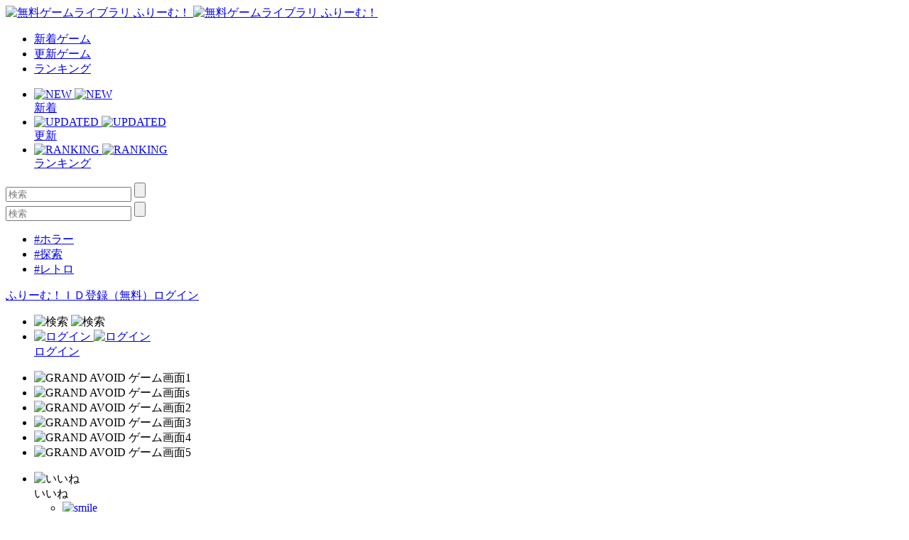

--- FILE ---
content_type: text/html; charset=UTF-8
request_url: https://www.freem.ne.jp/win/game/15691
body_size: 11828
content:

<!DOCTYPE html>
<html lang="ja">
<head prefix="og: http://ogp.me/ns# fb: http://ogp.me/ns/fb# article: http://ogp.me/ns/article#">
  <meta charset="UTF-8">
  <meta http-equiv="x-ua-compatible" content="ie=edge">
  <meta name="viewport" content="width=device-width, initial-scale=1">
  <meta name="keywords" content="GRAND AVOID,無料ゲーム,フリーゲーム">
  <meta name="description" content="「GRAND AVOID」：秘密結社の施設に潜入し、動力炉を破壊せよ！！かわして戦う避けアクション！">
  <meta property="og:title" content="GRAND AVOID：無料ゲーム配信中！ [ふりーむ！]">
  <meta property="og:description" content="「GRAND AVOID」：秘密結社の施設に潜入し、動力炉を破壊せよ！！かわして戦う避けアクション！">
  <meta property="og:type" content="website">
  <meta property="og:url" content="https://www.freem.ne.jp/">
  <meta property="og:image" content="https://fpiccdn.com/15691/w500/h0/mratio/ejpg/?ca33ac22fc1bc62798439d85d3d8495b">
  <meta name="twitter:card" content="summary_large_image">
  <meta name="twitter:site" content="@FreemGames">
  <meta name="twitter:creator" content="@FreemGames">
  <title>GRAND AVOID：無料ゲーム配信中！ [ふりーむ！]</title>  
  <!-- <link rel="icon" type="/image/vnd.microsoft.icon" href="https://fstacdn.com/favicon.ico">-->
  <!-- <link rel="apple-touch-icon" href="https://fstacdn.com/images/common/apple_touch_icon.png" sizes="180x180">-->
  <link rel="apple-touch-icon" href="https://fpiccdn.com/15691_icon/w180/h180/mcrop/epng/?ca33ac22fc1bc62798439d85d3d8495b" sizes="180x180">
  <link rel="icon" href="https://fpiccdn.com/15691_icon/w192/h192/mcrop/epng/?ca33ac22fc1bc62798439d85d3d8495b" sizes="192x192">
  <link rel="shortcut icon" href="https://fstacdn.com/favicon.ico">

  <link rel="stylesheet" href="https://fstacdn.com/css/oreno_style.css">
  <link rel="stylesheet" href="https://fstacdn.com/css/luminous-basic.min.css">
  <link rel="stylesheet" href="https://fstacdn.com/css/swiper.min.css">
  
</head>
<body>




<header>
  <div class="header-wrapper row">
    <!-- ロゴ -->
    <div class="logo col">
      <a href="/">
        <img src="https://fstacdn.com/images/common/logo.png" alt="無料ゲームライブラリ ふりーむ！" class="day">
        <img src="https://fstacdn.com/images/common/logo_night.png" alt="無料ゲームライブラリ ふりーむ！" class="night">
      </a>
    </div><!-- .logo -->

    <!-- ヘッダーナビゲーション -->
    <nav class="header-nav-wrapper col">
      <ul class="header-nav row pc">
        <li class="col"><a href="/win/hot/new">新着ゲーム</a></li>
        <li class="col"><a href="/win/hot/update">更新ゲーム</a></li>
        <li class="col"><a href="/win/ranking/download/weekly">ランキング</a></li>
      </ul><!-- .header-nav -->
      <ul class="header-sp-nav row sp">
        <li class="header-sp-nav-new col">
          <a href="/win/hot/new">
            <div class="header-sp-nav-ico">
              <img src="https://fstacdn.com/images/common/sp_hd_new.svg" alt="NEW" class="day">
              <img src="https://fstacdn.com/images/common/sp_hd_new_night.svg" alt="NEW" class="night">
            </div><!-- .header-sp-nav-ico -->
            <div class="header-sp-nav-text">
              新着            </div><!-- .header-sp-nav-text -->
          </a>
        </li>
        <li class="header-sp-nav-updated col">
          <a href="/win/hot/update">
            <div class="header-sp-nav-ico">
              <img src="https://fstacdn.com/images/common/sp_hd_updated.svg" alt="UPDATED" class="day">
              <img src="https://fstacdn.com/images/common/sp_hd_updated_night.svg" alt="UPDATED" class="night">
            </div><!-- .header-sp-nav-ico -->
            <div class="header-sp-nav-text">
              更新            </div><!-- .header-sp-nav-text -->
          </a>
        </li>
        <li class="header-sp-nav-ranking col">
          <a href="/win/ranking/download/weekly">
            <div class="header-sp-nav-ico">
              <img src="https://fstacdn.com/images/common/sp_hd_ranking.svg" alt="RANKING" class="day">
              <img src="https://fstacdn.com/images/common/sp_hd_ranking_night.svg" alt="RANKING" class="night">
            </div><!-- .header-sp-nav-ico -->
            <div class="header-sp-nav-text">
              ランキング            </div><!-- .header-sp-nav-text -->
          </a>
        </li>
      </ul><!-- .header-sp-nav -->
    </nav><!-- .header-nav-wrapper -->

    <!-- 検索ボックス -->
    <div class="header-search-wrapper col">
      <div class="header-search pc">
        <form action="/search/" method="get">
          <input type="text" name="keyword" placeholder="検索" value="">
          <input type="submit" value="">
        </form>
      </div><!-- .header-search -->
      <div class="header-sp-search sp" id="js-search-box">
        <form action="/search/" method="get">
          <input type="text" name="keyword" placeholder="検索" value="">
          <input type="submit" value="">
        </form>
        <ul class="header-sp-tag row">
          <li class="col"><a href="/search/%E3%83%9B%E3%83%A9%E3%83%BC">#ホラー</a></li>
          <li class="col"><a href="/search/%E6%8E%A2%E7%B4%A2">#探索</a></li>
          <li class="col"><a href="/search/%E3%83%AC%E3%83%88%E3%83%AD">#レトロ</a></li>
        </ul><!-- .header-sp-tag -->
      </div><!-- .header-search -->
    </div><!-- .header-search-wrapper -->

    <!-- ログインボタン -->
    <div class="header-login-wrapper">
      <div class="header-login pc row">
        <a href="/account/register">ふりーむ！ＩＤ登録（無料）</a><a href="/account/login">ログイン</a>      </div><!-- .header-login -->
      <ul class="header-sp-login row sp">
        <li class="btn-sp-hd-search col" id="js-search-btn">
          <img src="https://fstacdn.com/images/common/sp_hd_search.svg" alt="検索" class="day">
          <img src="https://fstacdn.com/images/common/sp_hd_search_night.svg" alt="検索" class="night">
        </li>
        <li class="btn-sp-hd-login col">
		             <a href="/mypage">           <div class="header-sp-nav-ico">             <img src="https://fstacdn.com/images/common/sp_hd_login.svg" alt="ログイン" class="day">             <img src="https://fstacdn.com/images/common/sp_hd_login_night.svg" alt="ログイン" class="night">           </div><!-- .header-sp-nav-ico -->           <div class="header-sp-nav-text">             ログイン           </div><!-- .header-sp-nav-text -->         </a>        </li>
      </ul><!-- .header-sp-login -->
    </div><!-- .header-login-wrapper -->
  </div><!-- .header-wrapper -->
</header>

<script src="https://fstacdn.com/js/jquery-1.9.1.min.js"></script>
<script src="https://fstacdn.com/js/jquery.cookie.js"></script>
<script src="https://fstacdn.com/js/like-new.js?202512011700"></script>
<script src="https://fstacdn.com/js/supporter-new.js?202512011700"></script>

<script type="text/javascript"><!--
$(function () {
	//##baloon
	var revisit_flag = 0;
	var is_login = 0;
	//#check baloon close flag
	if ($.cookie('freem_wgvl_close') == 1 || revisit_flag != 1) {

	} else {
		$('p#win_game_mylist_baloon').show();
	}

	//#baloon close action
	$("span.hide_win_game_mylist_baloon").click(function () {
		$('p#win_game_mylist_baloon').hide();
		var cookie_expires = 1;
		if (is_login == 1) { cookie_expires = 90; }
		$.cookie("freem_wgvl_close", "1", { expires: cookie_expires, path: "/" });
	});
});
//-->
</script>




<div class="main">
  <div id="js-theatermode-gamezone" class="move"></div>

  <div class="game-wrapper row">
    <div class="game-main col">
      <div class="game-zone-primary">
        <div id="js-gamezone">
          <!-- ゲームゾーン -->
          <div class="game-zone dl-game-zone">
            <!-- メインゲームゾーン -->
                  		<div class="dl-game-zone-cont">              <div class="swiper-gamezone">                <ul class="swiper-wrapper">                  <li class="swiper-slide thumb"><img src="https://fpiccdn.com/15691/w500/h0/mratio/ejpg/?ca33ac22fc1bc62798439d85d3d8495b" alt="GRAND AVOID ゲーム画面1"></li><li class="swiper-slide thumb"><img src="https://fpiccdn.com/15691s/w500/h0/mratio/ejpg/?ca33ac22fc1bc62798439d85d3d8495b" alt="GRAND AVOID ゲーム画面s"></li><li class="swiper-slide thumb"><img src="https://fpiccdn.com/15691_2/w500/h0/mratio/ejpg/?ca33ac22fc1bc62798439d85d3d8495b" alt="GRAND AVOID ゲーム画面2"></li><li class="swiper-slide thumb"><img src="https://fpiccdn.com/15691_3/w500/h0/mratio/ejpg/?ca33ac22fc1bc62798439d85d3d8495b" alt="GRAND AVOID ゲーム画面3"></li><li class="swiper-slide thumb"><img src="https://fpiccdn.com/15691_4/w500/h0/mratio/ejpg/?ca33ac22fc1bc62798439d85d3d8495b" alt="GRAND AVOID ゲーム画面4"></li><li class="swiper-slide thumb"><img src="https://fpiccdn.com/15691_5/w500/h0/mratio/ejpg/?ca33ac22fc1bc62798439d85d3d8495b" alt="GRAND AVOID ゲーム画面5"></li>                </ul>                <div class="swiper-button-prev"></div>                <div class="swiper-button-next"></div>                <div class="swiper-dl-pagination"></div>              </div><!-- .swiper-gamezone -->            </div><!-- .dl-game-zone-cont -->

          </div><!-- .game-zone -->

          <!-- ボタン -->
          <div class="game-btn-wrapper row">
            <div class="game-plays col pc"> </div>
            <ul class="game-btn-list btn-list col row">
              <li class="game-btn-like col">
                <div class="btn-ico"><img src="https://fstacdn.com/images/common/ico_btn_like.svg" alt="いいね"></div>
                <div class="btn-text">いいね</div>
                <div class="tooltip">
                  <ul class="tooltip-list row" id="likes">
                    <li class="col"><a href="/account/login"><img src="https://fstacdn.com/images/common/ico_smile.png" alt="smile" class="click"></li><li class="col"><img src="https://fstacdn.com/images/common/ico_surprise.png" alt="surprise" class="click"></li><li class="col"><img src="https://fstacdn.com/images/common/ico_cry.png" alt="cry" class="click"></li><li class="col"><img src="https://fstacdn.com/images/common/ico_heart.png" alt="heart" class="click"></li><li class="col"><img src="https://fstacdn.com/images/common/ico_fear.png" alt="fear" class="click"></li><li class="col"><img src="https://fstacdn.com/images/common/ico_cool.png" alt="cool" class="click"></a></li>                  </ul><!-- .tooltip-list -->
                </div><!-- .tooltip -->
              </li>
              <li class="game-btn-support col">
                <div class="btn-ico"><img src="https://fstacdn.com/images/common/ico_btn_support.svg" alt="サポート"></div>
                <div class="btn-text">サポート</div>
                <div class="tooltip tooltip-multiline">
                  <p id="supporters">
              		プレミアムサポーター<br>
                    <img src="https://fstacdn.com/img/premium/premium_badge.png" alt="premium badge" width="20px"><a href="/information/premium_service"><img src="https://fstacdn.com/img/premium/premium_support_button.png" alt="premium support button" onmouseover="this.src='https://fstacdn.com/img/premium/premium_support_button_over.png'" onmouseout="this.src='https://fstacdn.com/img/premium/premium_support_button.png'" style="cursor: pointer; height:20px;"></a>                  </p>
                  <div class="tooltip-close">x</div>
                </div><!-- .tooltip -->
              </li>
              <li class="game-btn-favorite col">
                <div class="btn-ico"><img src="https://fstacdn.com/images/common/ico_btn_favorite.svg" alt="マイリスト"></div>
                <div class="btn-text">マイリスト</div>
                <div class="tooltip tooltip-multiline">
                  <p>
                    <a href="/mypage/wishlist_add/15691">マイリストへ保存<br>
                    後で便利♪ Click!</a>
                  </p>
                  <div class="tooltip-close">x</div>
                </div><!-- .tooltip -->
              </li>
              <li class="game-btn-share col">
                <div class="btn-ico"><img src="https://fstacdn.com/images/common/ico_btn_share.svg" alt="シェア"></div>
                <div class="btn-text">シェア</div>
                <div class="tooltip">
                  <ul class="tooltip-list row">
                    <li class="col"><a href="https://twitter.com/intent/tweet?original_referer=https%3A%2F%2Fwww.freem.ne.jp%2F&ref_src=twsrc%5Etfw&text=GRAND+AVOID%EF%BC%9A%E7%84%A1%E6%96%99%E3%82%B2%E3%83%BC%E3%83%A0%E9%85%8D%E4%BF%A1%E4%B8%AD%EF%BC%81+%5B%E3%81%B5%E3%82%8A%E3%83%BC%E3%82%80%EF%BC%81%5D&tw_p=tweetbutton&url=https%3A%2F%2Fwww.freem.ne.jp%2Fwin%2Fgame%2F15691&via=FreemGames" target="_blank" rel="nofollow"><img src="https://fstacdn.com/images/common/ico_twitter.svg" alt="Twitter"></a></li>
                  </ul><!-- .tooltip-list -->
                </div><!-- .tooltip -->
              </li>
            </ul><!-- .game-btn-list -->
          </div><!-- .game-btn-wrapper -->

        </div><!-- #js-gamezone -->
      </div><!-- .game-zone-primary -->

      <div class="game-inner">
        <!-- タイトル -->
        <section class="game-ttl-wrapper underline">
          <h1>GRAND AVOID</h1>
          <ul class="game-tag-list row pc">
            <li class="col"><a href="/win/category/1" class="col">#アクションゲーム</a></li><li class="col"><a href="/win/category/77" class="col">#レトロゲーム</a></li><li class="col"><a href="/win/category/88" class="col">#Freegames for Global(PC)</a></li>          </ul><!-- .game-tag-list -->
          <div class="game-creator-wrapper">
            <div class="game-creator-name row">
              <figure class="col sleep"><img src="https://fstacdn.com/images/common/ico_creators_45.png" alt="レトロジック　オールド"></figure>
              <h3 class="col"><a href="/brand/7413">レトロジック　オールド</a></h3>
            </div><!-- .game-creator-name -->
            <div class="btn-creator-follow btn-red">
              <a href="/mypage/follow_add/brand/7413">フォロー</a>
            </div><!-- .btn-creator-follow -->
          </div><!-- .game-creator-wrapper -->
        </section><!-- .game-ttl-wrapper -->

        <!-- 広告 -->
        <div class="game-ad tcenter underline pc">
          <script async src="//pagead2.googlesyndication.com/pagead/js/adsbygoogle.js"></script>
<!-- ふりーむR-PC、ゲーム詳細、左上、ビッグバナー -->
<ins class="adsbygoogle"
     style="display:inline-block;width:728px;height:90px"
     data-ad-client="ca-pub-2410431230267592"
     data-ad-slot="3805976667"></ins>
<script>
(adsbygoogle = window.adsbygoogle || []).push({});
</script>        </div><!-- .game-ad -->
        <div class="sp-ad tcenter sp">
          <script async src="//pagead2.googlesyndication.com/pagead/js/adsbygoogle.js"></script>
<!-- ふりーむR-SP、ゲーム詳細、ファーストビュー、ラージモバイルバナー -->
<ins class="adsbygoogle"
     style="display:inline-block;width:320px;height:100px"
     data-ad-client="ca-pub-2410431230267592"
     data-ad-slot="7135929150"></ins>
<script>
(adsbygoogle = window.adsbygoogle || []).push({});
</script>        </div><!-- .sp-ad -->

        <!-- PCゲーム画像 -->
        <div class="game-thumb-wrapper underline pc">
          <div class="swiper-container">
            <ul class="game-thumb swiper-wrapper row">
              <li class="swiper-slide col"><a href="https://fpiccdn.com/15691/w500/h0/mratio/ejpg/?ca33ac22fc1bc62798439d85d3d8495b" class="lightbox"><img src="https://fstacdn.com/images/common/placeholder_200_150.png" data-src="https://fpiccdn.com/15691/w200/h150/mcrop/ejpg/?ca33ac22fc1bc62798439d85d3d8495b" alt="GRAND AVOID ゲーム画面1" class="lazyload"></a></li>
<li class="swiper-slide col"><a href="https://fpiccdn.com/15691s/w500/h0/mratio/ejpg/?ca33ac22fc1bc62798439d85d3d8495b" class="lightbox"><img src="https://fstacdn.com/images/common/placeholder_200_150.png" data-src="https://fpiccdn.com/15691s/w200/h150/mcrop/ejpg/?ca33ac22fc1bc62798439d85d3d8495b" alt="GRAND AVOID ゲーム画面s" class="lazyload"></a></li>
<li class="swiper-slide col"><a href="https://fpiccdn.com/15691_2/w500/h0/mratio/ejpg/?ca33ac22fc1bc62798439d85d3d8495b" class="lightbox"><img src="https://fstacdn.com/images/common/placeholder_200_150.png" data-src="https://fpiccdn.com/15691_2/w200/h150/mcrop/ejpg/?ca33ac22fc1bc62798439d85d3d8495b" alt="GRAND AVOID ゲーム画面2" class="lazyload"/></a></li>
<li class="swiper-slide col"><a href="https://fpiccdn.com/15691_3/w500/h0/mratio/ejpg/?ca33ac22fc1bc62798439d85d3d8495b" class="lightbox"><img src="https://fstacdn.com/images/common/placeholder_200_150.png" data-src="https://fpiccdn.com/15691_3/w200/h150/mcrop/ejpg/?ca33ac22fc1bc62798439d85d3d8495b" alt="GRAND AVOID ゲーム画面3" class="lazyload"></a></li>
<li class="swiper-slide col"><a href="https://fpiccdn.com/15691_4/w500/h0/mratio/ejpg/?ca33ac22fc1bc62798439d85d3d8495b" class="lightbox"><img src="https://fstacdn.com/images/common/placeholder_200_150.png" data-src="https://fpiccdn.com/15691_4/w200/h150/mcrop/ejpg/?ca33ac22fc1bc62798439d85d3d8495b" alt="GRAND AVOID ゲーム画面4" class="lazyload"/></a></li>
<li class="swiper-slide col"><a href="https://fpiccdn.com/15691_5/w500/h0/mratio/ejpg/?ca33ac22fc1bc62798439d85d3d8495b" class="lightbox"><img src="https://fstacdn.com/images/common/placeholder_200_150.png" data-src="https://fpiccdn.com/15691_5/w200/h150/mcrop/ejpg/?ca33ac22fc1bc62798439d85d3d8495b" alt="GRAND AVOID ゲーム画面5" class="lazyload"></a></li>
            </ul><!-- .game-thumb -->
          </div><!-- .swiper-container -->
        </div><!-- .game-thumb-wrapper -->

        <!-- SPタグ -->
        <div class="sp-game-tag-list underline sp">
          <div class="sp-game-plays"> </div>
          <ul class="game-tag-list row">
            <li class="col"><a href="/win/category/1" class="col">#アクションゲーム</a></li><li class="col"><a href="/win/category/77" class="col">#レトロゲーム</a></li><li class="col"><a href="/win/category/88" class="col">#Freegames for Global(PC)</a></li>          </ul><!-- .game-tag-list -->
        </div>

        <div class="folding-area game-folding-area">
          <!-- ゲーム説明 -->
          <section class="game-description-wrapper underline">
            <h2>秘密結社の施設に潜入し、動力炉を破壊せよ！！かわして戦う避けアクション！</h2>
            <p>
              　■プレイ時間<br />
10～30分ほど<br />
<br />
<br />
■ゲーム紹介文<br />
20XX年…。ある機関の調査により、秘密結社リバイバルという組織の<br />
恐ろしい計画の全貌が浮き彫りとなった！<br />
<br />
奴らは毒ガス、爆弾などの兵器を製造し、リバイバル以外の人間を滅亡させ、<br />
新たな世界を作ろうとしていた！<br />
<br />
有事に備えて配備されていたレッドファイター部隊が出動！<br />
目標は毒ガス工場、爆弾工場、そしてリバイバル本部要塞だ！！<br />
<br />
<br />
<br />
<br />
戦闘マシンレッドファイターに乗り、敵の要塞に侵入し最深部の動力炉を破壊するゲームです。武器であるミサイルは３発しか搭載されておらず、動力炉までなるべく武器を使わないように進み、動力炉を破壊、そして施設崩壊までに脱出すればステージクリアとなります。<br />
<br />
途中配備されている砲台の攻撃や罠を潜り抜け、また迎撃マシン「アタッカー」をうち破り、施設の破壊、脱出を成功させてください。<br />
<br />
全３ステージです。<br />
<br />
<br />
■このゲームの特徴をリストアップ<br />
・ファミコン時代の雰囲気、レトロゲームらしさ。<br />
・イライラ棒＋アクションゲーム<br />
<br />
■実況・生放送について<br />
歓迎します！どうぞよろしくお願いいたします！             </p>
            <p class="game-description-readme"></p>
          </section><!-- .game-description-wrapper -->

          <!-- ゲーム詳細 -->
          <div class="game-detail-wrapper underline">
            <table class="game-detail-table">
              <tr>
                <th>■ファイル名</th>
                <td>grandavoid1.0.zip</td>
              </tr>
              <tr>
                <th>■バージョン</th>
                <td>1.00</td>
              </tr>
              <tr>
                <th>■容量</th>
                <td>7,946 KByte</td>
              </tr>
              <tr>
                <th>■必要ランタイム</th>
                <td></td>
              </tr>
              <tr>
                <th>■動作環境</th>
                <td>Win XP/VISTA 32bit/VISTA 64bit/7 32bit/7 64bit/8 64bit/10 32bit/10 64bit</td>
              </tr>
              <tr>
                <th>■特徴</th>
                <td></td>
              </tr>
              <tr>
                <th>■推奨年齢</th>
                <td>全年齢</td>
              </tr>
              <tr>
                <th>■登録日</th>
                <td>2017-09-09</td>
              </tr>
              <tr>
                <th>■ファイル更新日</th>
                <td>2018-07-14</td>
              </tr>
              <tr>
                <th>■情報更新日</th>
                <td>2018-07-14</td>
              </tr>
            </table><!-- .game-detail-table -->
            <ul class="game-tag-list row">
              <li class="col"><a href="/win/category/1" class="col">#アクションゲーム</a></li><li class="col"><a href="/win/category/77" class="col">#レトロゲーム</a></li><li class="col"><a href="/win/category/88" class="col">#Freegames for Global(PC)</a></li>            </ul><!-- .game-tag-list -->
            <ul class="game-breadcrumb-list row">
              <li class="col"><a href="/">フリーゲームTOP</a></li>
              <li class="col"><a href="/win/category/1" class="col">アクションゲーム</a></li>              <li class="col">GRAND AVOID [ Windows ]</li>
            </ul><!-- .breadcrumb-list -->
          </div><!-- .game-detail-wrapper -->

          <div class="arrow-folding game-arrow-folding-top sp"><img src="https://fstacdn.com/images/common/arrow_folding.png" alt=""></div>
          <div class="arrow-folding game-arrow-folding-bottom sp"><img src="https://fstacdn.com/images/common/arrow_folding.png" alt=""></div>
        </div><!-- .folding-area -->

        <!-- SP広告 -->
        <div class="sp-game-ad game-sp-ad-middle sp-ad tcenter sp">
          <script async src="//pagead2.googlesyndication.com/pagead/js/adsbygoogle.js"></script>
<!-- ふりーむR-SP、ゲーム詳細、情報詳細下、レクタングル大 -->
<ins class="adsbygoogle"
     style="display:inline-block;width:336px;height:280px"
     data-ad-client="ca-pub-2410431230267592"
     data-ad-slot="5794927326"></ins>
<script>
(adsbygoogle = window.adsbygoogle || []).push({});
</script>        </div><!-- .sp-ad -->

        <!-- SPゲーム画像 -->
        <div class="game-thumb-wrapper underline sp">
          <div class="swiper-container">
            <ul class="game-thumb swiper-wrapper row">
              <li class="swiper-slide col">                <a href="https://fpiccdn.com/15691/w500/h0/mratio/ejpg/?ca33ac22fc1bc62798439d85d3d8495b" class="lightbox">                  <img src="https://fstacdn.com/images/common/placeholder_200_150.png" data-src="https://fpiccdn.com/15691/w200/h150/mcrop/ejpg/?ca33ac22fc1bc62798439d85d3d8495b" alt="GRAND AVOID ゲーム画面1" class="lazyload">                </a>              </li><li class="swiper-slide col">                <a href="https://fpiccdn.com/15691s/w500/h0/mratio/ejpg/?ca33ac22fc1bc62798439d85d3d8495b" class="lightbox">                  <img src="https://fstacdn.com/images/common/placeholder_200_150.png" data-src="https://fpiccdn.com/15691s/w200/h150/mcrop/ejpg/?ca33ac22fc1bc62798439d85d3d8495b" alt="GRAND AVOID ゲーム画面s" class="lazyload">                </a>              </li><li class="swiper-slide col">                <a href="https://fpiccdn.com/15691_2/w500/h0/mratio/ejpg/?ca33ac22fc1bc62798439d85d3d8495b" class="lightbox">                  <img src="https://fstacdn.com/images/common/placeholder_200_150.png" data-src="https://fpiccdn.com/15691_2/w200/h150/mcrop/ejpg/?ca33ac22fc1bc62798439d85d3d8495b" alt="" class="lazyload">                </a>              </li><li class="swiper-slide col">                <a href="https://fpiccdn.com/15691_3/w500/h0/mratio/ejpg/?ca33ac22fc1bc62798439d85d3d8495b" class="lightbox">                  <img src="https://fstacdn.com/images/common/placeholder_200_150.png" data-src="https://fpiccdn.com/15691_3/w200/h150/mcrop/ejpg/?ca33ac22fc1bc62798439d85d3d8495b" alt="" class="lazyload">                </a>              </li><li class="swiper-slide col">                <a href="https://fpiccdn.com/15691_4/w500/h0/mratio/ejpg/?ca33ac22fc1bc62798439d85d3d8495b" class="lightbox">                  <img src="https://fstacdn.com/images/common/placeholder_200_150.png" data-src="https://fpiccdn.com/15691_4/w200/h150/mcrop/ejpg/?ca33ac22fc1bc62798439d85d3d8495b" alt="" class="lazyload">                </a>              </li><li class="swiper-slide col">                <a href="https://fpiccdn.com/15691_5/w500/h0/mratio/ejpg/?ca33ac22fc1bc62798439d85d3d8495b" class="lightbox">                  <img src="https://fstacdn.com/images/common/placeholder_200_150.png" data-src="https://fpiccdn.com/15691_5/w200/h150/mcrop/ejpg/?ca33ac22fc1bc62798439d85d3d8495b" alt="" class="lazyload">                </a>              </li>            </ul><!-- .game-thumb -->
          </div><!-- .swiper-container -->
        </div><!-- .game-thumb-wrapper -->

        <!-- レビュー投稿 -->
        <section class="game-review-post-wrapper underline">
          <h2>このフリーゲームのレビュー<span></span></h2>
                    <a href="/review/game/win/15691">            <div class="game-review-post-link row">              <div class="game-review-post-text col">コメント・レビューを追加する</div>            </div><!-- .game-review-post-link -->          </a>        </section><!-- .game-review-post-wrapper -->

        <!-- レビュー -->
        <section class="game-review-wrapper underline">
                    <div class="game-reviewer row">            <figure class="col sleep">              <img src="https://fstacdn.com/images/common/ico_creators_45.png" alt="">            </figure>            <div class="game-reviewer-detail col">              げそーと              <span class="game-reviewer-date">2017-09-16 18:15:30</span>            </div><!-- .game-reviewer-detail -->          </div><!-- .game-reviewer -->          <p>            Ver.1.00でプレイ。<br />
<br />
8ビットゲーム機ライクなトップビューのアクションで、グラフィック<br />
サウンドからストーリー、ゲーム性に至るまで当時あってもおかしくない程<br />
雰囲気の再現度が高い作品...(省略されました)          </p>          <div class="game-review-more"><a href="/review/game/win/15691">→もっとコメントを見る</a></div>        </section><!-- .game-review-wrapper -->

        <!-- 似た無料ゲームを探す -->
        <section class="game-resembles-wrapper underline">
          <h2>似た無料ゲームをさがす（自動）</h2>
          <ul class="game-tag-list row">
            <li class="col"><a href="/search/%E5%AE%9F%E6%B3%81">#実況</a></li><li class="col"><a href="/search/%E5%AE%9F%E6%B3%81%20%E6%AD%93%E8%BF%8E">#実況 歓迎</a></li><li class="col"><a href="/search/%E3%82%B9%E3%83%86%E3%83%BC%E3%82%B8">#ステージ</a></li><li class="col"><a href="/search/%E6%88%A6%E9%97%98">#戦闘</a></li><li class="col"><a href="/search/%E7%88%86%E5%BC%BE">#爆弾</a></li><li class="col"><a href="/search/%E3%83%AC%E3%83%88%E3%83%AD">#レトロ</a></li><li class="col"><a href="/search/%E8%84%B1%E5%87%BA">#脱出</a></li><li class="col"><a href="/search/30%E5%88%86">#30分</a></li><li class="col"><a href="/search/%E6%BD%9C%E5%85%A5">#潜入</a></li><li class="col"><a href="/search/%E5%B7%A5%E5%A0%B4">#工場</a></li><li class="col"><a href="/search/%E3%82%A2%E3%82%AF%E3%82%B7%E3%83%A7%E3%83%B3">#アクション</a></li><li class="col"><a href="/search/%E9%81%BF%E3%81%91">#避け</a></li>          </ul><!-- .game-tag-list -->
        </section><!-- .game-resembles-wrapper -->

        <!-- ダウンロード -->
        <section class="game-dl-wrapper underline">
          <h2>ダウンロード</h2>
		            <div class="game-dl-btn row">            <div class="game-dl-win btn-red col"><a href="/dl/win/15691">Windows</a></div>          </div><!-- .game-dl-btn -->          <ul class="game-dl-list">                      </ul><!-- .game-dl-list -->        </section><!-- .game-dl-wrapper -->

        <!-- 広告 -->
        <div class="game-ad-bottom underline pc">
          <script async src="//pagead2.googlesyndication.com/pagead/js/adsbygoogle.js"></script>
<!-- ふりーむR-PC、ゲーム詳細、左DL下、レクタングル -->
<ins class="adsbygoogle"
     style="display:inline-block;width:300px;height:250px"
     data-ad-client="ca-pub-2410431230267592"
     data-ad-slot="8847384505"></ins>
<script>
(adsbygoogle = window.adsbygoogle || []).push({});
</script>        </div><!-- .game-ad -->
        <div class="sp-game-ad sp-ad tcenter sp">
          <script async src="//pagead2.googlesyndication.com/pagead/js/adsbygoogle.js"></script>
<!-- ふりーむR-SP、ゲーム詳細、ダウンロード下、レクタングル大 -->
<ins class="adsbygoogle"
     style="display:inline-block;width:336px;height:280px"
     data-ad-client="ca-pub-2410431230267592"
     data-ad-slot="9645229345"></ins>
<script>
(adsbygoogle = window.adsbygoogle || []).push({});
</script>        </div><!-- .sp-ad -->

        <!-- あなたにおすすめのフリーゲーム -->
        <section class="foryou-game-list underline pc">
          <h2>このフリーゲームが好きな人にオススメのフリーゲーム</h2>
          <ul class="game-list row">
                        <li class="col">              <a href="/win/game/10490">                <figure class="thumb"><img src="https://fstacdn.com/images/common/placeholder_200_150.png" data-src="https://fpiccdn.com/10490s/w200/h150/mcrop/ejpg/?901cc3e1e116cb8e74fa3a0e0965bf6d" alt="おにぎりバランスゲーム" class="lazyload"></figure>                <h3>おにぎりバランスゲーム</h3>              </a>              <div class="game-list-sub">                <div class="game-list-cat pc"><a href="/brand/5739">UzApps</a></div>                <h4 class="sp"><a href="/brand/5739">UzApps</a></h4>                <p>おにぎりを積むだけのゲーム</p>              </div><!-- .game-list-sub -->              <div class="btn-favorite"><a href=""><img src="https://fstacdn.com/images/common/ico_favorite.png" alt="マイリストへ保存"></a></div>            </li>            <li class="col">              <a href="/win/game/15048">                <figure class="thumb"><img src="https://fstacdn.com/images/common/placeholder_200_150.png" data-src="https://fpiccdn.com/15048s/w200/h150/mcrop/ejpg/?a3bef44b41c280c40a5d6904da584b39" alt="アクション修羅の門" class="lazyload"></figure>                <h3>アクション修羅の門</h3>              </a>              <div class="game-list-sub">                <div class="game-list-cat pc"><a href="/brand/7657">山口社</a></div>                <h4 class="sp"><a href="/brand/7657">山口社</a></h4>                <p>難しいアクション</p>              </div><!-- .game-list-sub -->              <div class="btn-favorite"><a href=""><img src="https://fstacdn.com/images/common/ico_favorite.png" alt="マイリストへ保存"></a></div>            </li>            <li class="col">              <a href="/win/game/3367">                <figure class="thumb"><img src="https://fstacdn.com/images/common/placeholder_200_150.png" data-src="https://fpiccdn.com/3367s/w200/h150/mcrop/ejpg/?57cb66ef9575e3ffd70684627126c70b" alt="中学デビュー★★★" class="lazyload"></figure>                <h3>中学デビュー★★★</h3>              </a>              <div class="game-list-sub">                <div class="game-list-cat pc"><a href="/brand/645">ほりん</a></div>                <h4 class="sp"><a href="/brand/645">ほりん</a></h4>                <p>弟の中学デビューを果たすべく姉弟で冒険するアクションＲＰＧ</p>              </div><!-- .game-list-sub -->              <div class="btn-favorite"><a href=""><img src="https://fstacdn.com/images/common/ico_favorite.png" alt="マイリストへ保存"></a></div>            </li>            <li class="col">              <a href="/win/game/17104">                <figure class="thumb"><img src="https://fstacdn.com/images/common/placeholder_200_150.png" data-src="https://fpiccdn.com/17104s/w200/h150/mcrop/ejpg/?77443413a4a8d5384a9ded8626db0e44" alt="リーフウッドの大冒険" class="lazyload"></figure>                <h3>リーフウッドの大冒険</h3>              </a>              <div class="game-list-sub">                <div class="game-list-cat pc"><a href="/brand/8435">ワイエフ</a></div>                <h4 class="sp"><a href="/brand/8435">ワイエフ</a></h4>                <p>小さな木の植物の妖精リーフウッドの冒険</p>              </div><!-- .game-list-sub -->              <div class="btn-favorite"><a href=""><img src="https://fstacdn.com/images/common/ico_favorite.png" alt="マイリストへ保存"></a></div>            </li>            <li class="col">              <a href="/win/game/9041">                <figure class="thumb"><img src="https://fstacdn.com/images/common/placeholder_200_150.png" data-src="https://fpiccdn.com/9041s/w200/h150/mcrop/ejpg/?198c883127f36cf3f0f50e0f188e26cd" alt="GORILLA_ESCAPE" class="lazyload"></figure>                <h3>GORILLA_ESCAPE</h3>              </a>              <div class="game-list-sub">                <div class="game-list-cat pc"><a href="/brand/5156">Bnn.com</a></div>                <h4 class="sp"><a href="/brand/5156">Bnn.com</a></h4>                <p>うんこ投げる</p>              </div><!-- .game-list-sub -->              <div class="btn-favorite"><a href=""><img src="https://fstacdn.com/images/common/ico_favorite.png" alt="マイリストへ保存"></a></div>            </li>            <li class="col">              <a href="/win/game/12269">                <figure class="thumb"><img src="https://fstacdn.com/images/common/placeholder_200_150.png" data-src="https://fpiccdn.com/12269s/w200/h150/mcrop/ejpg/?a277b86e732766768306f8f2421709a4" alt="霊媒師重野徹 完結編Ver2.01" class="lazyload"></figure>                <h3>霊媒師重野徹 完結編Ver2.01</h3>              </a>              <div class="game-list-sub">                <div class="game-list-cat pc"><a href="/brand/6111">MooN WizarD</a></div>                <h4 class="sp"><a href="/brand/6111">MooN WizarD</a></h4>                <p>衝撃のラストを見逃すな!!</p>              </div><!-- .game-list-sub -->              <div class="btn-favorite"><a href=""><img src="https://fstacdn.com/images/common/ico_favorite.png" alt="マイリストへ保存"></a></div>            </li>          </ul><!-- .game-list -->
        </section><!-- .foryou-game-list -->

        <!-- フリーゲームイベント開催中 -->
        <section class="freegame-event-wrapper pc underline">
          <h2>フリーゲームイベント開催中！</h2>
          <ul class="freegame-event row">
                      <li class="col">              <a href="/special/project/125" target="_blank"><img src="https://fstacdn.com/images/common/placeholder_270_122.png" data-src="https://fstacdn.com/img/project/125-1s.png" alt="Event0" class="lazyload"></a>          </li>          <li class="col">              <a href="/special/project/146" target="_blank"><img src="https://fstacdn.com/images/common/placeholder_270_122.png" data-src="https://fstacdn.com/img/project/146-1s.png" alt="Event1" class="lazyload"></a>          </li>          <li class="col">              <a href="/special/project/155" target="_blank"><img src="https://fstacdn.com/images/common/placeholder_270_122.png" data-src="https://fstacdn.com/img/project/155-1s.png" alt="Event2" class="lazyload"></a>          </li>          </ul><!-- .freegame-event -->
        </section><!-- .freegame-event-wrapper -->

        <!-- 関連ゲームリスト -->
        <div class="relation-wrapper pc">
            <script async src="//pagead2.googlesyndication.com/pagead/js/adsbygoogle.js"></script>
<ins class="adsbygoogle"
     style="display:block"
     data-ad-format="autorelaxed"
     data-ad-client="ca-pub-2410431230267592"
     data-ad-slot="1626659598"></ins>
<script>
     (adsbygoogle = window.adsbygoogle || []).push({});
</script>        </div><!-- .relation-wrapper -->
      </div><!-- .game-inner -->
    </div><!-- .game-main -->

    <!-- サイドバー -->
    <div class="game-side pc">
      <div class="ad-game-side underline">
        <script async src="//pagead2.googlesyndication.com/pagead/js/adsbygoogle.js"></script>
<!-- ふりーむR-PC、ゲーム詳細、右上、レクタングル -->
<ins class="adsbygoogle"
     style="display:inline-block;width:300px;height:250px"
     data-ad-client="ca-pub-2410431230267592"
     data-ad-slot="3955517455"></ins>
<script>
(adsbygoogle = window.adsbygoogle || []).push({});
</script>      </div><!-- .ad-game-side -->
      <div class="game-creator-wrapper underline">
        <div class="game-creator-name row">
            <figure class="col sleep"><a href="/brand/7413"><img src="https://fstacdn.com/images/common/ico_creators_45.png" alt="レトロジック　オールド"></a></figure>
            <h3 class="col"><a href="/brand/7413">レトロジック　オールド(7413)</a></h3>
        </div><!-- .game-creator-name -->
        <div class="btn-creator-follow btn-red">
          <a href="/mypage/follow_add/brand/7413">フォロー</a>
        </div><!-- .btn-creator-follow -->
      </div><!-- .game-creator-wrapper -->
      <div class="side-gamelist-wrapper underline">
        <ul class="side-gamelist-cap list-wrap row">
		            <li class="col">            <a href="/win/game/16755">              <figure class="thumb">                <img src="https://fstacdn.com/images/common/placeholder_197_105.png" data-src="https://fpiccdn.com/16755s/w197/h105/mcrop/ejpg/?f776a3fa1b7097f5e26897ca799f9c35" alt="ライトのゲーム" class="lazyload">                <figcaption>ライトのゲーム</figcaption>              </figure>            </a>          </li>          <li class="col">            <a href="/win/game/12751">              <figure class="thumb">                <img src="https://fstacdn.com/images/common/placeholder_197_105.png" data-src="https://fpiccdn.com/12751s/w197/h105/mcrop/ejpg/?2e017ee5191d8655a8973e81610b6dc9" alt="ヤシーユのベーシックアクション" class="lazyload">                <figcaption>ヤシーユのベーシックア...</figcaption>              </figure>            </a>          </li>          <li class="col">            <a href="/win/game/1081">              <figure class="thumb">                <img src="https://fstacdn.com/images/common/placeholder_197_105.png" data-src="https://fpiccdn.com/1081s/w197/h105/mcrop/ejpg/?38c83db3f5d9ffe25a13b7526872e282" alt="神社参りしよっ！" class="lazyload">                <figcaption>神社参りしよっ！</figcaption>              </figure>            </a>          </li>          <li class="col">            <a href="/win/game/15211">              <figure class="thumb">                <img src="https://fstacdn.com/images/common/placeholder_197_105.png" data-src="https://fpiccdn.com/15211s/w197/h105/mcrop/ejpg/?b174572e79d02d10f977d179ed307c0b" alt="Dynamic Drillman(ダイナミックドリルマン)ver1.03" class="lazyload">                <figcaption>Dynamic Drillman(ダイナ...</figcaption>              </figure>            </a>          </li>          <li class="col">            <a href="/win/game/10312">              <figure class="thumb">                <img src="https://fstacdn.com/images/common/placeholder_197_105.png" data-src="https://fpiccdn.com/10312s/w197/h105/mcrop/ejpg/?c124a88ec5e9b3afe94719826ce36eaa" alt="守れ！俺の騎士さま！！" class="lazyload">                <figcaption>守れ！俺の騎士さま！！</figcaption>              </figure>            </a>          </li>          <li class="col">            <a href="/win/game/2936">              <figure class="thumb">                <img src="https://fstacdn.com/images/common/placeholder_197_105.png" data-src="https://fpiccdn.com/2936s/w197/h105/mcrop/ejpg/?33b195a8abf42e8856576ed2a6566ed9" alt="未定の白黒II（体験版）" class="lazyload">                <figcaption>未定の白黒II（体験版）</figcaption>              </figure>            </a>          </li>          <li class="col">            <a href="/win/game/9313">              <figure class="thumb">                <img src="https://fstacdn.com/images/common/placeholder_197_105.png" data-src="https://fpiccdn.com/9313s/w197/h105/mcrop/ejpg/?ac3ce1190d1e2182012c73497283d523" alt="デスチェリー農場へようこそ！～ Welcome To Death-Cherry Farm ～" class="lazyload">                <figcaption>デスチェリー農場へよう...</figcaption>              </figure>            </a>          </li>          <li class="col">            <a href="/win/game/5614">              <figure class="thumb">                <img src="https://fstacdn.com/images/common/placeholder_197_105.png" data-src="https://fpiccdn.com/5614s/w197/h105/mcrop/ejpg/?400f35b87e6196baa7c9b42e6d827fc3" alt="進撃の素数" class="lazyload">                <figcaption>進撃の素数</figcaption>              </figure>            </a>          </li>          <li class="col">            <a href="/win/game/5415">              <figure class="thumb">                <img src="https://fstacdn.com/images/common/placeholder_197_105.png" data-src="https://fpiccdn.com/5415s/w197/h105/mcrop/ejpg/?f845642c48cf1e73908b53422e14e866" alt="進撃の記憶 -Atack Memory-  ベータ版" class="lazyload">                <figcaption>進撃の記憶 -Atack Memor...</figcaption>              </figure>            </a>          </li>          <li class="col">            <a href="/win/game/718">              <figure class="thumb">                <img src="https://fstacdn.com/images/common/placeholder_197_105.png" data-src="https://fpiccdn.com/718s/w197/h105/mcrop/ejpg/?6e30344c55208aad70ed9f4867d9a106" alt="WARMACHINE OVERLOAD" class="lazyload">                <figcaption>WARMACHINE OVERLOAD</figcaption>              </figure>            </a>          </li>        </ul><!-- .side-gamelist-cap -->
      </div><!-- .side-gamelist-wrapper -->
      <script async src="//pagead2.googlesyndication.com/pagead/js/adsbygoogle.js"></script>
<ins class="adsbygoogle"
     style="display:block"
     data-ad-format="autorelaxed"
     data-ad-client="ca-pub-2410431230267592"
     data-ad-slot="2964502436"></ins>
<script>
     (adsbygoogle = window.adsbygoogle || []).push({});
</script>    </div><!-- .game-side -->
  </div><!-- .game-wrapper -->

  <!-- SPボトム -->
  <div class="sidebar sidebar-underlayer sp">
    <div class="sp-bottom">
      <h2>このフリーゲームが好きな人にオススメのフリーゲーム</h2>
      <ul class="sp-bottom-recommend game-list row">
                <li class="col">          <a href="/win/game/10490">            <figure class="thumb"><img src="https://fstacdn.com/images/common/placeholder_200_150.png" data-src="https://fpiccdn.com/10490s/w200/h150/mcrop/ejpg/?901cc3e1e116cb8e74fa3a0e0965bf6d" alt="おにぎりバランスゲーム" alt="おにぎりバランスゲーム" class="lazyload"></figure>            <h3>おにぎりバランスゲーム</h3>          </a>          <div class="game-list-sub">            <h4><a href="/brand/5739">UzApps</a></h4>            <p>おにぎりを積むだけのゲーム</p>          </div><!-- .game-list-sub -->          <div class="btn-favorite"><a href=""><img src="https://fstacdn.com/images/common/ico_favorite.png" alt="マイリストへ保存"></a></div>        </li>        <li class="col">          <a href="/win/game/15048">            <figure class="thumb"><img src="https://fstacdn.com/images/common/placeholder_200_150.png" data-src="https://fpiccdn.com/15048s/w200/h150/mcrop/ejpg/?a3bef44b41c280c40a5d6904da584b39" alt="アクション修羅の門" alt="アクション修羅の門" class="lazyload"></figure>            <h3>アクション修羅の門</h3>          </a>          <div class="game-list-sub">            <h4><a href="/brand/7657">山口社</a></h4>            <p>難しいアクション</p>          </div><!-- .game-list-sub -->          <div class="btn-favorite"><a href=""><img src="https://fstacdn.com/images/common/ico_favorite.png" alt="マイリストへ保存"></a></div>        </li>        <li class="col">          <a href="/win/game/3367">            <figure class="thumb"><img src="https://fstacdn.com/images/common/placeholder_200_150.png" data-src="https://fpiccdn.com/3367s/w200/h150/mcrop/ejpg/?57cb66ef9575e3ffd70684627126c70b" alt="中学デビュー★★★" alt="中学デビュー★★★" class="lazyload"></figure>            <h3>中学デビュー★★★</h3>          </a>          <div class="game-list-sub">            <h4><a href="/brand/645">ほりん</a></h4>            <p>弟の中学デビューを果たすべく姉弟で冒険するアクションＲＰＧ</p>          </div><!-- .game-list-sub -->          <div class="btn-favorite"><a href=""><img src="https://fstacdn.com/images/common/ico_favorite.png" alt="マイリストへ保存"></a></div>        </li>        <li class="col">          <a href="/win/game/17104">            <figure class="thumb"><img src="https://fstacdn.com/images/common/placeholder_200_150.png" data-src="https://fpiccdn.com/17104s/w200/h150/mcrop/ejpg/?77443413a4a8d5384a9ded8626db0e44" alt="リーフウッドの大冒険" alt="リーフウッドの大冒険" class="lazyload"></figure>            <h3>リーフウッドの大冒険</h3>          </a>          <div class="game-list-sub">            <h4><a href="/brand/8435">ワイエフ</a></h4>            <p>小さな木の植物の妖精リーフウッドの冒険</p>          </div><!-- .game-list-sub -->          <div class="btn-favorite"><a href=""><img src="https://fstacdn.com/images/common/ico_favorite.png" alt="マイリストへ保存"></a></div>        </li>      </ul><!-- .game-list -->
      <h2>フリーゲームイベント開催中！</h2>
      <div class="sp-bottom-scroll-wrap scroll-wrap row">
                    <div class="scroll-box">              <a href="/special/project/125">                <figure class="thumb"><img src="https://fstacdn.com/images/common/placeholder_180_81.png" data-src="https://fstacdn.com/img/project/125-1s.png" alt="Event0" class="lazyload"></figure>              </a>            </div><!-- .slide-box -->            <div class="scroll-box">              <a href="/special/project/146">                <figure class="thumb"><img src="https://fstacdn.com/images/common/placeholder_180_81.png" data-src="https://fstacdn.com/img/project/146-1s.png" alt="Event1" class="lazyload"></figure>              </a>            </div><!-- .slide-box -->            <div class="scroll-box">              <a href="/special/project/155">                <figure class="thumb"><img src="https://fstacdn.com/images/common/placeholder_180_81.png" data-src="https://fstacdn.com/img/project/155-1s.png" alt="Event2" class="lazyload"></figure>              </a>            </div><!-- .slide-box -->      </div><!-- .scroll-wrap -->

      <script async src="//pagead2.googlesyndication.com/pagead/js/adsbygoogle.js"></script>
<ins class="adsbygoogle"
     style="display:block"
     data-ad-format="autorelaxed"
     data-ad-client="ca-pub-2410431230267592"
     data-ad-slot="2167507653"></ins>
<script>
     (adsbygoogle = window.adsbygoogle || []).push({});
</script>    </div><!-- .sp-bottom -->
  </div><!-- .sidebar -->
</div><!-- .main -->


<!-- 画像の拡大 -->
<script src="https://fstacdn.com/js/Luminous.min.js"></script>
<script>
var luminousTrigger = document.querySelectorAll('.lightbox');
if( luminousTrigger !== null ) {
  new LuminousGallery(luminousTrigger);
}
</script>

<!-- スライダー -->
<script src="https://fstacdn.com/js/swiper.min.js"></script>
<script>
var mySwiper = new Swiper('.swiper-container', {
  loop: false,
  speed: 600,
  slidesPerView: 6,
  spaceBetween: 7,
  breakpoints: {
    960: {
      slidesPerView: 2,
      spaceBetween: 15
    },
    415: {
      slidesPerView: 2.5,
      spaceBetween: 10
    }
  }
});
</script>

<script>
function swiperLoad() {
  var swiper = new Swiper('.swiper-gamezone', {
    slidesPerView: 1,
    spaceBetween: 640,
    navigation: {
      nextEl: '.swiper-button-next',
      prevEl: '.swiper-button-prev',
    },
    pagination: {
      el: '.swiper-dl-pagination',
      clickable: true,
      renderBullet: function (index, className) {
      	// Determine the image file name suffix.
      	let imgNumber;

      	if (index == 0) {
      		imgNumber = '';
      	} else if (index == 1) {
      		imgNumber = 's';
      	} else {
      		imgNumber = '_' + index;
      	}

        return '<span class="' + className + '">' + '<img src="https://fpiccdn.com/15691' + imgNumber + '/w200/h150/mcrop/ejpg/?ca33ac22fc1bc62798439d85d3d8495b" alt="GRAND AVOID' + imgNumber + '">' + '</span>';
      },
    },
    breakpoints: {
      415: {
        spaceBetween: 0,
        pagination: {
          el: '.swiper-dl-pagination',
          clickable: true,
          type: 'bullets',
          renderBullet: function (index, className) {
            return '<span class="' + className + '"></span>';
          }
        }
      }
    }
  });
}
swiperLoad();
</script>


<footer>
  <div class="footer-sns ico-sns row sp">
    <div class="ico-twitter col">
      <a href="https://twitter.com/FreemGames" target="_blank"><img src="https://fstacdn.com/images/common/placeholder_35_35.png" data-src="https://fstacdn.com/images/common/side_ico_twitter.svg" alt="Twitter" class="lazyload"></a>
    </div><!-- .ico-twitter -->
    <div class="ico-facebook col">
    </div><!-- .ico-facebook -->
  </div><!-- .ico-sns -->
  <ul class="footer-language-links row">
      </ul><!-- .footer-language-links -->
  <div class="footer-links-wrapper">
    <ul class="footer-links list-wrap row">
      <li class="txt-regular col"><a href="/information/policy_agreement">利用規約・プライバシーポリシー</a></li>
      <li class="txt-regular col"><a href="/information/legal_display_premium_service">特定商取引法に基づく表記</a></li>
      <li class="txt-regular col"><a href="/information/about">ふりーむ！について</a></li>
      
            
      <li class="txt-regular col"><a onclick='document.cookie="freem_old_design=old;path=/;max-age=2592000"; var this_url = location.href; location.href = this_url;'>旧デザインで表示</a></li>
      
      <li class="txt-regular col"><a href="/information/contact">お問い合わせ</a></li>
      <li class="txt-regular col"><a href="/information/for_game_creator">ゲーム掲載希望の方へ</a></li>
      <li class="txt-regular col"><a href="/opinion/form">ふりーむ！へのご意見をお聞かせください</a></li>
    </ul><!-- .footer-links -->
  </div><!-- .footer-links-wrapper -->
  <div class="copyright tcenter txt-regular">Copyright (C) 2000-3000 Freem Inc. All Rights Reserved. </div>
</footer>

<!-- 検索ボックスの表示・非表示 -->
<script src="https://fstacdn.com/js/search.js" defer></script>

<!-- 画像の遅延ロード -->
<script src="https://fstacdn.com/js/lazysizes.min.js" defer></script>




<!-- ツールチップの表示・非表示 -->
<script src="https://fstacdn.com/js/tooltip.js" defer></script>

<!-- シアターモードの切り替え -->
<!-- <script src="https://fstacdn.com/js/theatermode.js"></script> -->

<!-- ゲームパッドの表示・非表示 -->
<!-- <script src="https://fstacdn.com/js/gamepad.js"></script> -->


<!-- Google tag (gtag.js) -->
<script async src="https://www.googletagmanager.com/gtag/js?id=G-K9CKRPTT9H"></script>
<script>
  window.dataLayer = window.dataLayer || [];
  function gtag(){dataLayer.push(arguments);}
  gtag('js', new Date());

  gtag('config', 'G-K9CKRPTT9H');
</script>
</body>
</html>

--- FILE ---
content_type: text/html; charset=utf-8
request_url: https://www.google.com/recaptcha/api2/aframe
body_size: 267
content:
<!DOCTYPE HTML><html><head><meta http-equiv="content-type" content="text/html; charset=UTF-8"></head><body><script nonce="VEFd5c9glWdx55gARIa5Zw">/** Anti-fraud and anti-abuse applications only. See google.com/recaptcha */ try{var clients={'sodar':'https://pagead2.googlesyndication.com/pagead/sodar?'};window.addEventListener("message",function(a){try{if(a.source===window.parent){var b=JSON.parse(a.data);var c=clients[b['id']];if(c){var d=document.createElement('img');d.src=c+b['params']+'&rc='+(localStorage.getItem("rc::a")?sessionStorage.getItem("rc::b"):"");window.document.body.appendChild(d);sessionStorage.setItem("rc::e",parseInt(sessionStorage.getItem("rc::e")||0)+1);localStorage.setItem("rc::h",'1764801238109');}}}catch(b){}});window.parent.postMessage("_grecaptcha_ready", "*");}catch(b){}</script></body></html>